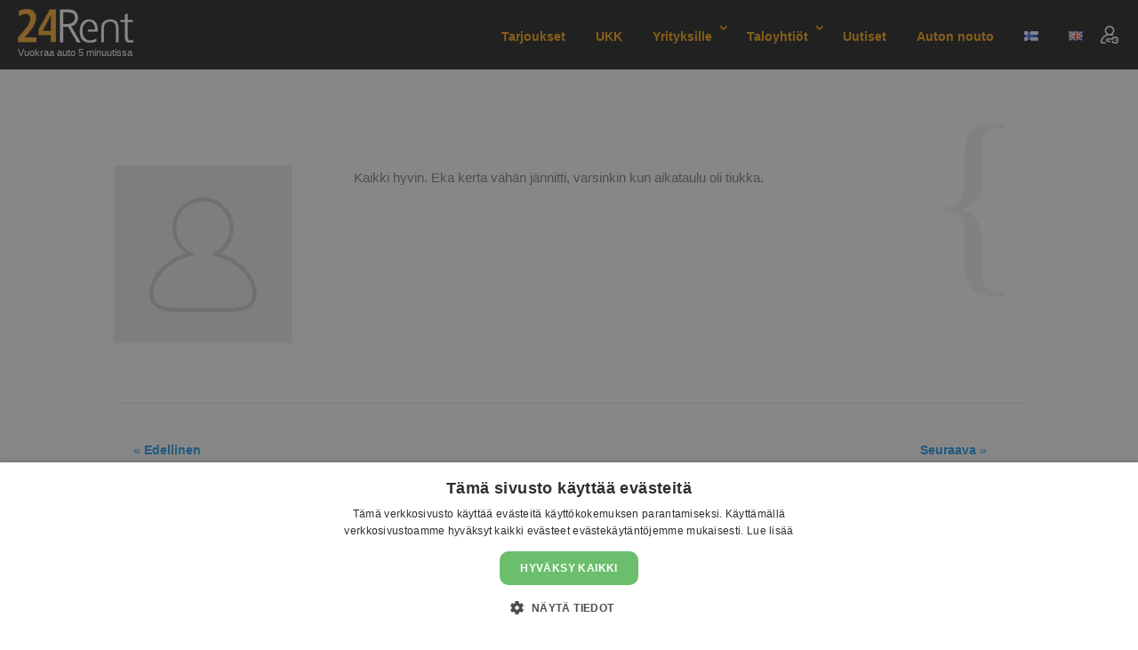

--- FILE ---
content_type: text/css
request_url: https://www.24rent.fi/wp-content/plugins/divi-testimonial-slider/assets/css/single_custom_testimonial.min.css?ver=0f26069fe2b85f6cf48722aa6540970a
body_size: 1346
content:
/*General*/
.b3_quote_custom:before {position: absolute;font-family: "ETmodules";color: #000;opacity: .04;top: 70px;left: 0px;background: none !important;font-size: 300px;content: "\7b";font-style: normal;}
@media only screen and (max-width: 768px) {
	.b3_quote_custom:before {top: 40px;font-size: 150px;}
}
.b3_archive_testimonial_text_custom.b3_quote_custom .et_pb_section .et_pb_row {
	padding:0px !important;
	margin:0px !important;
	width:100% !important;
}
.b3_archive_testimonial_text_custom.b3_quote_custom .et_pb_section{
	padding:0px !important;
}
.et_pb_row.b3_testimonials_list_row,.et-db #et-boc .et_pb_row.b3_testimonials_list_row{width:100%;}
.b3_archive_testimonial_image_custom {display: inline-block;margin-right: 25px;}
.b3_archive_testimonial_text_custom {font-size: 15px;line-height: 1.8em;position: relative;color: #8d8d8d;}
.b3_archive_testimonial_name_custom, .b3_archive_testimonial_company_name_custom {font-weight: bold;font-size: 18px;display: inline-block;color: #424242;}
.b3_archive_testimonial_company_name_custom{ margin-bottom: 15px;}
.b3_archive_testimonial_company_name_custom, .b3_archive_testimonial_company_name_custom a {font-weight: bold;font-size: 15px;display: inline-block;}
/*List*/
.b3_testimonials_list_custom:last-child {margin-bottom:30px !important;}
.b3_testimonials_list_custom {width:100%;position: relative;float: left;}
.b3_testimonials_list_custom .b3_archive_testimonial_text_custom.b3_quote_custom:before {left: auto;right: 0 !important;top: 0;font-size: 235px;}
.b3_archive_testimonial_content_list_custom.b3_archive_testimonial_content_list_no_image{width: 100%;}
.testimonial_left{float: left;margin-top: 25px;padding: 10px 30px 5px 10px;border-radius: 100px;transition: all .3s ease;margin-bottom: 60px;}
.testimonial_left img, .testimonial_right img {width: 35px;border-radius: 100px;transition: all .3s ease;}
.testimonial_left span, .testimonial_right span{margin: 12px; line-height:35px;vertical-align: top; transition: all .3s ease;}
.testimonial_left span strong, .testimonial_right span strong{vertical-align: top;}
.testimonial_left:hover,.testimonial_right:hover {background-color: whitesmoke;}
.testimonial_left:hover img,.testimonial_right:hover img{transform:scale(1.2);transition: all .3s ease;}
.testimonial_left:hover span,.testimonial_right:hover span{transition: all .3s ease;}
.testimonial_right{float:right;margin-top:25px;padding: 10px 30px 5px 10px;border-radius: 100px;transition: all .3s ease;margin-bottom: 60px;}
.b3_archive_testimonial_column_list {padding: 30px 0;border-bottom: 1px solid #ededed;margin: 0 !important;}
.b3_testimonials_list_custom .b3_archive_testimonial_text_custom.b3_quote_custom.b3_quote_icon_class_list::before{font-size: 90px;}

/*Star */
@font-face {
  font-family: 'TS-Custom-Font';
  src:  url('../fonts/TS-Custom-Font.eot?1rlyj6');
  src:  url('../fonts/TS-Custom-Font.eot?1rlyj6#iefix') format('embedded-opentype'),
    url('../fonts/TS-Custom-Font.ttf?1rlyj6') format('truetype'),
    url('../fonts/TS-Custom-Font.woff?1rlyj6') format('woff'),
    url('../fonts/TS-Custom-Font.svg?1rlyj6#TS-Custom-Font') format('svg');
  font-weight: normal;
  font-style: normal;
}
.b3_testimonials_list_row [class^="icon-"]{
  /* use !important to prevent issues with browser extensions that change fonts */
  font-family: 'TS-Custom-Font' !important;speak: none;font-style: normal;font-weight: normal;font-variant: normal;text-transform: none;line-height: 1;
  /* Better Font Rendering =========== */
  -webkit-font-smoothing: antialiased;-moz-osx-font-smoothing: grayscale;
}
.b3-star-rating.b3star_style1 i,.b3-star-rating.b3star_style1 i{font-size: 2em;}
.b3-star-rating.b3star_style1 {display: flex;align-items: center;justify-content: flex-start;margin-bottom: 20px;margin-top: 20px;}
.b3star_style1 .b3-back-stars {display: flex;color: #FFBC0B;position: relative;}
.b3star_style1 .b3-front-stars {display: flex;color: #FFBC0B;overflow: hidden;position: absolute;top: 0;}

.b3_testimonials_list_row .icon-star-solid:before {content: "\e900";font-family: 'TS-Custom-Font' !important;}
.b3_testimonials_list_row .b3-back-stars.b3star_style1 .icon-star-solid:before{opacity:0.5;}
.b3_testimonials_list_row .b3-front-stars.b3star_style1 .icon-star-solid:before{opacity:1;}


@media screen and (min-width: 1001px)  and (max-width: 1300px){
	.single-testimonials.et_pb_gutters3.et-db #et-boc .et_pb_column_1_4 {width: 20.875% !important;}
}
@media screen and (max-width: 1000px){
.b3_testimonials_list_custom .et_pb_column_3_4,.b3_testimonials_list_custom .et_pb_column_1_4,.et-db #et-boc .b3_testimonials_list_custom .et_pb_column_3_4,.et-db #et-boc .b3_testimonials_list_custom .et_pb_column_1_4{float: none;width: 100% !important;text-align:center;}
.b3_testimonials_list_custom .b3_archive_testimonial_image_custom img{width:125px;height:125px;}
}
@media screen and (max-width: 780px){
.b3_testimonials_list_row.et_pb_row{width:100%;}
}
@media screen and (max-width: 639px){
 /* LIST */
 .b3_testimonials_list_custom .b3_archive_testimonial_text_custom.b3_quote_custom::before{ font-size: 160px; top:20px; }
}
@media screen and (max-width: 480px){
.b3_testimonials_list_custom { float: none;}
.b3_testimonials_list_custom .b3_archive_testimonial_text_custom.b3_quote_custom:before {left: -45px;right: auto !important;}
.testimonial_left,.testimonial_right{float:none;text-align:center;}
.et_pb_column.b3_archive_testimonial_column_list{float:none;margin-bottom:30px !important;}
}

--- FILE ---
content_type: text/css
request_url: https://www.24rent.fi/wp-content/themes/24rent-child/style.css?ver=4.27.4
body_size: 4185
content:
/*
 Theme Name:     24Rent Child Theme
 Theme URI:      https://www.24rent.fi
 Description:    24Rent Child Theme
 Author:         Eki Tee
 Author URI:     https://www.24rent.fi
 Template:       Divi
 Version:        0.3.8
*/

/* Theme customization starts here
------------------------------------------------------- */
/* top navigation */
#top-menu-nav {background:rgba(0,0,0,0.0)!important; min-height: 0!important; box-shadow: none!important;}
#top-menu-nav ul a {font-size: 14px!important; padding: 10px 15px; color: #FDB022!important;}
#top-menu-nav ul a:hover {background-color: transparent;}
/*#et-top-navigation {padding: 23px 0px 0px 0px;}*/
#top-menu li {padding-right: 0px!important;}
#top-menu-nav i {height: 14px;}
/*adjust Divi Menu module breakpoint*/
@media only screen and (max-width: 1279px) {
    #top-menu-nav {
        display: none;
    }
    #et_mobile_nav_menu {
        display: block
    }
}
@media (max-width: 980px) {
	.et_header_style_left #et-top-navigation {
		padding-top: 33px;
	}
}

.et_mobile_menu {
	top:75px;
}
.et_mobile_menu li {
	margin-bottom: 0px !important;
}
.et_mobile_menu li a {
	padding: 0px 10px !important;
}

/* home page blog module button */
.et_pb_posts a.more-link {
	border: none;
	box-shadow: none;
	background-color: #0BB395!important;
	color: white;
	width: 50%;
	margin: 0 auto;
	border-radius: 10px;
	font-size: 18px;
	padding: 6px 20px;
	text-decoration: none currentcolor solid !important;
}
.et_pb_posts a.more-link:hover {
	box-shadow: none;
	color: black;
	text-decoration: none currentcolor solid !important;
}
.et_pb_posts a.more-link:active {
	-webkit-box-shadow: none;
	box-shadow: none;
	text-decoration: none currentcolor solid !important;
}

/* home page - make columns next to each other */
@media all and (min-width: 981px) {
	.homepageinstructions .et_pb_row .et_pb_column {
		margin-right: 0 !important;
		width: 50% !important;
	}
}
/* home page - vertically align components */
.ds-vertical-align {
    display: flex;
    flex-direction: column;
    justify-content: center;
}

/* Vehicle carousel starts */

/*Hide the section overflow*/
.ds-carousel-section {
    width: 100%;
    overflow: hidden;
/*
	width: 80%;
	max-width: 1080px;
	margin: 0 auto;
*/
}

/*Set the row width*/
.ds-carousel-row {
    overflow: hidden;
    width: 2000vw;
    max-width: 2000vw;
}

@media all and (max-width: 1024px) {
/*Override Divi's width setting on tablets*/
    .ds-carousel-section .ds-carousel-row {
        max-width: 2000vw !important;
    }
}

@media all and (max-width: 479px) {
/*Override Divi's width setting on mobiles*/
    .ds-carousel-section .ds-carousel-row {
        max-width: 2000vw !important;
    }
}

/*Style the navigation arrows*/
#ds-arrow-left,
#ds-arrow-right {
	border: none;
	box-shadow: 1px 1px 4px rgba(0,0,0,.4);
	background-color: #0BB395!important;
	color: white;
	margin: 0 auto;
	border-radius: 10px;
    font-family: 'ETModules';
    font-size: 30px;
    padding: 5px 30px;
    cursor: pointer;
    transition: all 0.3s;
	text-decoration: none currentcolor solid !important;
}

/* align arrow buttons */
#ds-arrow-row .et_pb_text_inner {
	text-align: center;
}

/*Position the left arrow*/
#ds-arrow-left {
    margin-right: 5px;
}

/*Position the right arrow*/
#ds-arrow-right {
    margin-left: 5px;
}

/*Style navigation arrows on hover*/
#ds-arrow-left:hover,
#ds-arrow-right:hover {
	box-shadow: 0 5px 11px 0 rgba(0,0,0,.18);
	color: black;
	text-decoration: none currentcolor solid !important;
}

/*Style navigation arrows on click*/
#ds-arrow-left:active,
#ds-arrow-right:active {
    -webkit-box-shadow: 2px 2px 5px 0 rgba(0, 0, 0, 0.2) inset;
    box-shadow: 2px 2px 5px 0 rgba(0, 0, 0, 0.2) inset;
	text-decoration: none currentcolor solid !important;
}

/*Make sure the modules span their entire container*/
.ds-carousel-module .column {
    float: left;
    width: 100% !important;
    margin-right: 0 !important;
}

/*Set the module width*/
.ds-carousel-module {
    width: 12.5vw; /*Change this value to increase or decrease the module displayed per page*/
    padding: 0 30px;
    float: left;
    position: relative;
    margin-bottom: 0 !important;
}
/*Set the module width*/
.ds-carousel-module h4 {
    font-size: 15px;
}

/*Adjust for smaller screens*/
@media all and (max-width: 1750px) {
    .ds-carousel-module {
        width: 16.667vw;
    }
}

@media all and (max-width: 1300px) {
    .ds-carousel-module {
        width: 20vw;
    }
}

@media all and (max-width: 1080px) {
    .ds-carousel-module {
        width: 25vw;
    }
}

@media all and (max-width: 850px) {
    .ds-carousel-module {
        width: 33.333vw;
    }
}
@media all and (max-width: 620px) {
    .ds-carousel-module {
        width: 50vw;
    }
}

@media all and (max-width: 440px) {
    .ds-carousel-module {
        width: 100vw;
    }
}

/* Vehicle carousel vehicle Blurb module finetune */
.blurbModule {
	width: 100%;
	display: block;
	vertical-align: middle;
	padding-bottom: 5px;
}
.blurbButton {
	width: 100%;
	display: block;
}
.blurbButton a {
	border: none;
	box-shadow: 1px 1px 4px rgba(0,0,0,.4);
	background-color: #0BB395!important;
	color: white;
	margin: 0 auto;
	border-radius: 10px;
    cursor: pointer;
	display: block;
	width: 50%;
	text-align: center;
	font-size: 16px !important;
	padding-bottom: 5px;
	text-decoration: none currentcolor solid !important;
}
.blurbButton a:hover {
	box-shadow: 0 5px 11px 0 rgba(0,0,0,.18);
	color: black;
	text-decoration: none currentcolor solid !important;
}
.blurbButton a:active {
    -webkit-box-shadow: 2px 2px 5px 0 rgba(0, 0, 0, 0.2) inset;
    box-shadow: 2px 2px 5px 0 rgba(0, 0, 0, 0.2) inset;
	text-decoration: none currentcolor solid !important;
}
.blurbModule table {
	width: 185px;
	table-layout: auto;
	border: none;
	text-align: center;
	font-size: 10px;
	margin-left: auto;
    margin-right: auto;
}
.blurbModule td {
	width: 50%;
	border: none !important;
	padding: 5px !important;
	text-align: left;
	vertical-align: middle;
}
.blurbModule img {
	width: 15px;
	height: auto;
	margin-right: 5px !important;
}

/* Vehicle carousel ends */

/* Single post page customization starts */
/*
.hero-section {
    padding-top: 120px;
    padding-bottom: 120px;
    background-repeat: no-repeat;
    background-size: cover;
    position:relative;
    max-height: 450px;
    background-color: #333;
}

.single-post #main-content #left-area {padding-top: 0px;}
*/
/* ---- Sidebar Settings ---- */
/*
.single #sidebar {background: #efefef; padding-top: 20px; padding-right: 20px; padding-left: 20px; padding-bottom: 20px;}
*/
/* ---- Standard Post Title & Post Meta ---- */
/*
.single h1.entry-title,.attachment h1.entry-title, .single p.post-meta {
	width: 100%;
	text-align: center;
	padding-left: 8px;
	padding-right: 8px;
	font-weight: 800;
	text-transform: uppercase;
	color: #fff;
}
*/
/*** Set title font size for desktop ***/
/*
@media only screen and (min-width: 980px) {
	.single h1.entry-title {
		font-size: 65px !important;
	}
}
*/
/* Single post page customization ends */

/* Grid blog starts */

/*-----------------------------------------------*/
/*-------CSS Grid Blog Layout by Divi Soup-------*/
/*-----------------------------------------------*/


/*Blog layout settings, adjust these values only*/

:root {
 --ds-white: #ffffff; /*The background colour for the post content and text colour for the second and third post content*/
 --ds-grid-2-item: 250px; /*Minimum column width for second grid, decrease this value for more columns*/
 --ds-grid-gap: 30px; /*The gap between posts*/
 --ds-title-background: rgba(0, 0, 0, .5); /*The background colour of the titles on the second and third posts*/
}


/******************************************************/
/*You should not need to edit anything below this line*/
/******************************************************/


/*Set posts to flex and remove post margin*/

.ds-grid-blog .et_pb_post {
 display: -webkit-box;
 display: -ms-flexbox;
 display: flex;
 margin-bottom: 0;
}


/*Set flex direction for second grid*/

.ds-grid-blog-2 .et_pb_post {
 -webkit-box-orient: vertical;
 -webkit-box-direction: normal;
 -ms-flex-direction: column;
 flex-direction: column;
}


/*Set post content to flex*/

.ds-grid-blog-content {
 display: -webkit-box;
 display: -ms-flexbox;
 display: flex;
 -webkit-box-orient: vertical;
 -webkit-box-direction: normal;
 -ms-flex-direction: column;
 flex-direction: column;
 background: var(--ds-white);
}


/*Remove image margin and resize for responsiveness*/

.ds-grid-blog .entry-featured-image-url {
 margin-bottom: 0;
 height: 100%;
 width: auto;
}

.ds-grid-blog .et_pb_post a img {
 height: 100%;
 -o-object-fit: cover;
 object-fit: cover;
}


/*Reset the read more link display*/

.ds-grid-blog a.more-link {
 display: initial;
}


/*Add margin to excerpt*/

.ds-grid-blog .post-content p {
 margin-bottom: 20px;
}


/*Pagination placement*/

.ds-grid-blog .pagination {
 grid-column: 1/-1;
}


/*Set the grid for the first 3 posts*/

.ds-grid-blog-1 .et_pb_ajax_pagination_container {
 display: grid;
 grid-template-columns: repeat(2, 1fr);
 grid-gap: var(--ds-grid-gap);
}


/*Set the grid for the remaining posts*/

.ds-grid-blog-2 .et_pb_ajax_pagination_container {
 display: grid;
 grid-template-columns: repeat(auto-fill, minmax(var(--ds-grid-2-item), 1fr));
 grid-gap: var(--ds-grid-gap);
}


/*First grid first post placement*/

.ds-grid-blog-1 .et_pb_post:first-child {
 grid-column: 1 / -1;
}


/*First grid second post placement*/

.ds-grid-blog-1 .et_pb_post:nth-child(2) {
 grid-column: 1 / 2;
}


/*First grid third post placement*/

.ds-grid-blog-1 .et_pb_post:nth-child(3) {
 grid-column: 2 / 3;
}


/*First post content*/

.ds-grid-blog-1 .et_pb_post:first-child .ds-grid-blog-content {
 width: 60%;
 padding: 30px;
 display: -webkit-box;
 display: -ms-flexbox;
 -webkit-box-pack: justify;
 -ms-flex-pack: justify;
 justify-content: space-between;
}


/*Position and colour for second & third posts*/

.ds-grid-blog-1 .et_pb_post:nth-child(n+2) .ds-grid-blog-content {
 background: var(--ds-title-background);
 position: absolute;
 left: 0;
 right: 0;
 bottom: 0;
 -webkit-box-align: center;
 -ms-flex-align: center;
 align-items: center;
 padding: 10px;
 text-align: center;
}


/*Text colour for second & third posts*/

.ds-grid-blog-1 .et_pb_post:nth-child(n+2) .entry-title,
.ds-grid-blog-1 .et_pb_post:nth-child(n+2) .post-meta,
.ds-grid-blog-1 .et_pb_post:nth-child(n+2) .post-meta a {
 color: var(--ds-white) !important;
}


/*Font size for second & third posts*/

.ds-grid-blog-1 .et_pb_post:nth-child(n+2) .entry-title {
 font-size: 150% !important;
}


/*Hide excerpt for second & third posts and second grid posts*/

.ds-grid-blog-1 .et_pb_post:nth-child(n+2) .post-content,
.ds-grid-blog-2 .et_pb_post .post-content p {
 display: none;
}


/*Remaining posts display*/

.ds-grid-blog-2 .et_pb_post .ds-grid-blog-content {
 padding: 30px;
 display: -webkit-box;
 display: -ms-flexbox;
 display: flex;
 -webkit-box-pack: justify;
 -ms-flex-pack: justify;
 justify-content: space-between;
 height: 100%;
}


/*Set margin for remaining posts*/

.ds-grid-blog-2 .et_pb_post .entry-title {
	margin-bottom: 15px;
	margin-top: 15px;
}


/*Keep read more link at bottom*/

.ds-grid-blog-2 .et_pb_post .post-content {
	margin-top: 0;
}


/*Adjust for mobile*/

@media all and (max-width:980px) {
	.ds-grid-blog-1 .et_pb_post:first-child {
		-webkit-box-orient: vertical;
		-webkit-box-direction: normal;
		-ms-flex-direction: column;
		flex-direction: column;
	}
	.ds-grid-blog-1 .et_pb_post:first-child .ds-grid-blog-content {
		width: 100%;
	}
	.ds-grid-blog-1 .et_pb_post {
		grid-column: 1 / -1 !important;
	}
}


/*-----------------------------------------------*/
/*-----End CSS Grid Blog Layout by Divi Soup-----*/
/*-----------------------------------------------*/

/* Grid blog ends */

/* paikkakunnat page maps height */
#locations ,#locations .et_pb_map {
height: 700px!important;
}

/* fix post slider mode bug when featured image is on top */
.et_pb_slide_image img {
    opacity: 1 !important;
}

/* Flow flow more button to be similar as other buttons */
#ff-stream-1 .ff-loadmore-wrapper .ff-btn {
	border: none;
	box-shadow: 1px 1px 4px rgba(0,0,0,.4);
	background-color: #0BB395!important;
	color: white;
	margin: 0 auto;
	border-radius: 10px;
    cursor: pointer;
	display: block;
	width: 50% !important;
	text-align: center;
	font-size: 16px !important;
	padding-bottom: 5px;
}
#ff-stream-1 .ff-loadmore-wrapper .ff-btn:hover {
	box-shadow: 0 5px 11px 0 rgba(0,0,0,.18);
	color: black;
}
#ff-stream-1 .ff-loadmore-wrapper .ff-btn:active {
    -webkit-box-shadow: 2px 2px 5px 0 rgba(0, 0, 0, 0.2) inset;
    box-shadow: 2px 2px 5px 0 rgba(0, 0, 0, 0.2) inset;
}

/* DIVI button settings */
body #page-container .et_pb_button {
	text-decoration: none currentcolor solid !important;
	box-shadow: none;
	color: white;
	text-align: center;
	border: none !important;
}
body #page-container .et_pb_button:hover {
	box-shadow: none;
	color: black !important;
	text-decoration: none currentcolor solid !important;
	border: none !important;
}
body #page-container .et_pb_button:active {
    -webkit-box-shadow: none;
    box-shadow: none;
	border: none !important;
	text-decoration: none currentcolor solid !important;
}

/* Front page Testimonial slider image settings */
.b3testimonialgridslider_image img, .b3_testimonial_image_grid img {
	border-radius: 10px !important;
	width: 150px !important;
	height: 100px !important;
	max-width: 150px !important;
	max-height: 100px !important;
}
.b3testimonialgridslider_grid {
	padding: 15px !important;
}
.b3testimonialgridslider_testimonial_company_name {
	margin-bottom: 0 !important;
}

/* Footer menu
.bottom-nav{padding:15px 0}
.bottom-nav li{display:inline-block;padding-right:22px;font-size:14px;font-weight:600}
.bottom-nav a{color:#bbb;-webkit-transition:all .4s ease-in-out;-moz-transition:all .4s ease-in-out;transition:all .4s ease-in-out}
.bottom-nav a:hover{opacity:.7} */
.bottom-nav {
	text-align:center !important
}

/* FAQ page settings */
.twofourrent_divider:before {
	border-top-color: #222222;
	border-top-width: 8px;
}
.twofourrent_text {
	font-weight: 700  !important;
	font-size: 30px !important;
	color: black  !important;
	line-height: 1.2em;
}
.twofourrent_toggle {
	background-color: #F7F7F7;
	padding: 2px 0;
	margin-bottom: 3.725%;
	border: none;
}
.twofourrent_toggle h5 {
	font-weight: 700  !important;
	font-size: 24px  !important;
	color: black  !important;
}
.twofourrent_toggle h5:before {
	font-size: 20px;
	color: black;
}
.et_pb_toggle_content p {
	font-size: 18px !important;
	color: #666666 !important;
}
.twofourrent_row {
	margin-top: 4%;
	margin-bottom: 4%;
}

/* grid view show them correctly in mobile starts */

@media all and (max-width: 980px) {
	/*** wrap row in a flex box ***/
	.custom_row {
		display: -webkit-box;
		display: -moz-box;
		display: -ms-flexbox;
		display: -webkit-flex;
		display: flex;
		-webkit-flex-wrap: wrap; /* Safari 6.1+ */
		flex-wrap: wrap;
		padding: 6% 0 3% 0!important;
	}
	/*** custom classes that will designate the order of columns in the flex box row ***/
	.first-on-mobile {
		-webkit-order: 1;
		order: 1;
		margin-bottom: 30px !important;
	}
	.second-on-mobile {
		-webkit-order: 2;
		order: 2;
	}
	.third-on-mobile {
		-webkit-order: 3;
		order: 3;
	}
	.fourth-on-mobile {
		-webkit-order: 4;
		order: 4;
	}
	/*** add margin to last column ***/
	.custom_row:last-child .et_pb_column:last-child {
		margin-bottom: 30px;
	}
}

/* grid view show them correctly in mobile ends */

/* virityksiä varauskoneeseen - ei tarvittane sitten kun tehdään nämä  muutokset itse varaukoneeseen */
#loader {
	top: 20px !important;
}
#loader br {
	line-height: 30px;
}


/* New header settings */
.r24_header {
	display: grid;
	grid-template-columns: 135px 1fr 32px;
	grid-auto-rows: minmax(30px, auto);
	background-color: #333;
	color: white;
	column-gap: 5px;
	padding: 10px 10px 0 20px;
}
.r24_logo {
	display: grid;
	grid-column: 1;
	grid-row: 1;
	grid-auto-rows: minmax(30px, auto);
}
.r24_slogan {
	display: grid;
	grid-column: 1/3;
	grid-row: 2;
	grid-auto-rows: minmax(20px, auto);
	background-color: #333;
	color: white;
	padding: 0;
	font-size: 11px;
}
.r24_menu {
	display: grid;
	grid-column: 2;
	grid-row: 1/3;
	align-content: center;
}
.r24_login {
	display: grid;
	grid-column: 3;
	grid-row: 1/3;
	align-content: center;
}

.mobile_menu_bar {
	margin-bottom: 0 !important;
}

.r24_login img {
	margin-top: -5px;
}

/* Header Style Left */
.et_header_style_left #et-top-navigation, .et_header_style_split #et-top-navigation {
	padding-top: 0px !important;
	padding-left: 0px !important;}

.et_header_style_left #et-top-navigation nav > ul > li > a, .et_header_style_split #et-top-navigation nav > ul > li > a {
	padding-bottom: 10px !important; }

.et_header_style_split #et-top-navigation .mobile_menu_bar,
.et_header_style_left #et-top-navigation .mobile_menu_bar {
	padding-bottom: 0px;
}

nav#top-menu-nav, #top-menu, nav.et-menu-nav, .et-menu {
	float: right !important;
}

#top-menu-nav {
	height: 40px !important;
}

.fa-home {
	margin-top: -4px;
}

#logo {
	max-height: 100%;
}
@media (max-width: 980px) {
	#logo {
		max-width: 100% !important;
	}
}

@media (max-width: 500px) {
	.r24_header {
		grid-auto-rows: minmax(25px, auto);
	}
	.r24_logo {
		grid-row: 1/3;
	}
	.r24_slogan {
		display: none;
		grid-auto-rows: minmax(0, 0);
	}
	#et-top-navigation {
		padding-top: 20px !important;
	}
	.et_mobile_menu {
		top: 65px;
	}
}